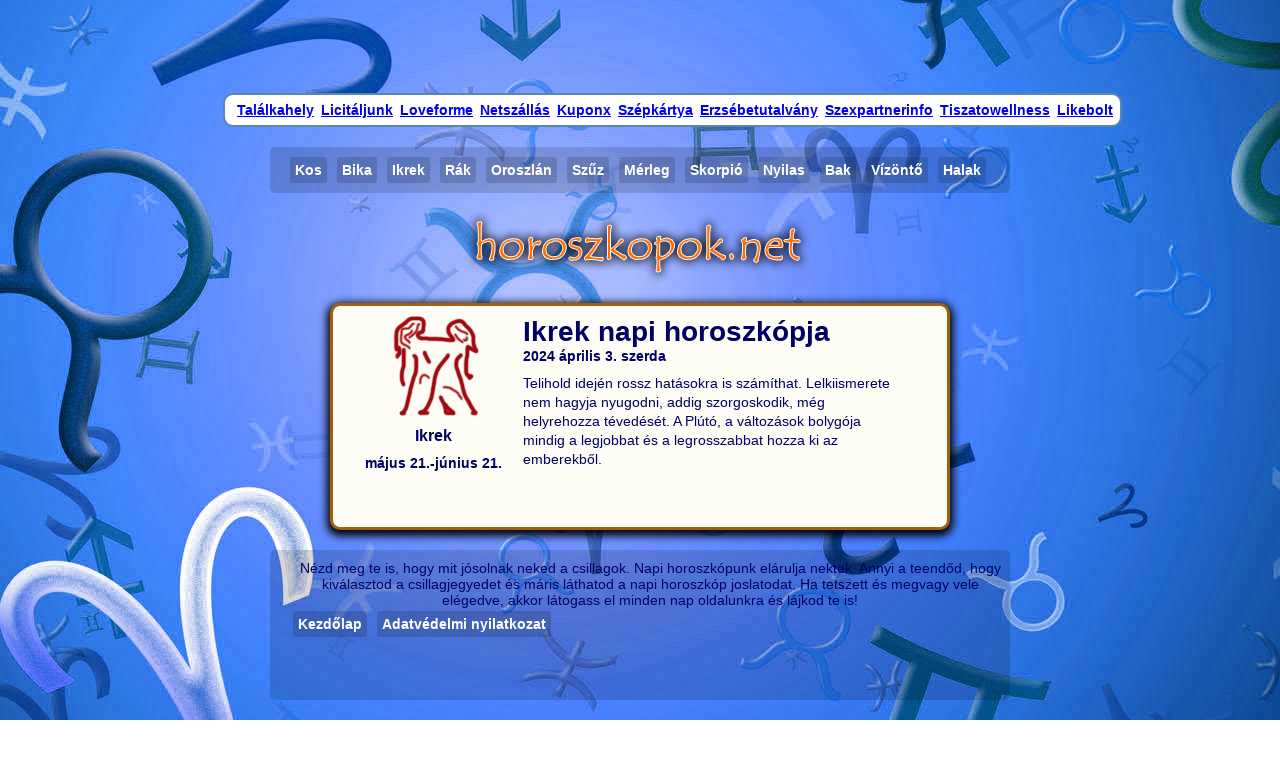

--- FILE ---
content_type: text/html; charset=UTF-8
request_url: http://horoszkopok.net/ikrek/2024-aprilis-3-szerda
body_size: 2427
content:
<!doctype HTML PUBLIC "-//W3C//DTD HTML 4.01//EN">
<html>
<head>
<meta http-equiv="Content-Type" content="text/html; charset=UTF-8">
<link rel="stylesheet" href="http://horoszkopok.net/template/style.css" type="text/css">
<meta name="description" content="Ikrek csillagjegy napi horoszkópja - 2024 április 3. szerda. Telihold idején rossz hatásokra is számíthat...">
<meta name="keywords" content="Ikrek, horoszkóp, csillagjegy, 2024, április, 3., szerda">

<meta property="og:title" content="Ikrek napi horoszkópja - 2024 április 3. szerda" />
<meta property="og:description" content="Telihold idején rossz hatásokra is számíthat. Lelkiismerete nem hagyja nyugodni, addig szorgoskodik, még helyrehozza tévedését. A Plútó, a változások bolygója mindig a legjobbat és a legrosszabbat hozza ki az emberekből." />
<meta property="og:image" content="http://horoszkopok.net/template/images/gemini.png" />

<title>Ikrek napi horoszkópja - 2024 április 3. szerda</title>
</head>
<body>
<script async src="//pagead2.googlesyndication.com/pagead/js/adsbygoogle.js"></script>
<!-- 728*90 -->
<ins class="adsbygoogle"
     style="display:inline-block;width:728px;height:90px"
     data-ad-client="ca-pub-6368304814526809"
     data-ad-slot="2846527777"></ins>
<script>
(adsbygoogle = window.adsbygoogle || []).push({});
</script>

<style>
table a{
margin-left:5px;
}
table{
margin-left:55px;
}
table img{
width:400px;
}
</style>
<div style="margin-left:65px">
<table align="center" style='margin:0px auto; padding:5px; font-weight:bold; border:2px solid #5a86b3;border-radius: 10px 10px 10px 10px;background-color:#FFF;'>
	<td valign=""><a id="linkek" href="http://talalkahely.hu" target="_blank">Találkahely</a></td>
		<td valign=""><a id="linkek" href="http://licitaljunk.hu" target="_blank">Licitáljunk</a></td>
		<td valign=""><a id="linkek" href="http://loveforme.hu" target="_blank">Loveforme</a></td>
						<td valign=""><a id="linkek" href="http://netszallas.hu" target="_blank">Netszállás</a></td>
				<td valign=""><a id="linkek" href="http://kuponx.hu" target="_blank">Kuponx</a></td>
				<td valign=""><a id="linkek" href="http://szepkartya.org" target="_blank">Szépkártya</a></td>
				<td valign=""><a id="linkek" href="http://erzsebetutalvany.org" target="_blank">Erzsébetutalvány</a></td>
					<td valign=""><a id="linkek" href="http://szexpartnerinfo.com" target="_blank">Szexpartnerinfo</a></td>
					<td valign=""><a id="linkek" href="http://tiszatowellness.hu" target="_blank">Tiszatowellness</a></td>
						<td valign=""><a id="linkek" href="http://likebolt.com" target="_blank">Likebolt</a></td>
	
	</tr>
	</table>
	</div>

<div id="fb-root"></div>
<script>(function(d, s, id) {
  var js, fjs = d.getElementsByTagName(s)[0];
  if (d.getElementById(id)) return;
  js = d.createElement(s); js.id = id;
  js.src = "//connect.facebook.net/hu_HU/all.js#xfbml=1&appId=356203121062317";
  fjs.parentNode.insertBefore(js, fjs);
}(document, 'script', 'facebook-jssdk'));</script>
<!--	GOOGLE ADSENSE - MAGAS -->
<div style='float:left; position:fixed; padding:20px;'>
<script async src="//pagead2.googlesyndication.com/pagead/js/adsbygoogle.js"></script>
<!-- 160x600 -->
<ins class="adsbygoogle"
     style="display:inline-block;width:160px;height:600px"
     data-ad-client="ca-pub-6368304814526809"
     data-ad-slot="9538326579"></ins>
<script>
(adsbygoogle = window.adsbygoogle || []).push({});
</script>
</div>
<div style='float:right; padding:10px; position:fixed; right:5%;'>
        <script async src="//pagead2.googlesyndication.com/pagead/js/adsbygoogle.js"></script>
<!-- 160x600 -->
<ins class="adsbygoogle"
     style="display:inline-block;width:160px;height:600px"
     data-ad-client="ca-pub-6368304814526809"
     data-ad-slot="9538326579"></ins>
<script>
(adsbygoogle = window.adsbygoogle || []).push({});
</script>
		</div>
	<div id="count">
		<div id="foot">
							<a href="http://horoszkopok.net/kos/2026-februar-3-kedd" title="Kos napi horoszkópja">Kos</a>
							<a href="http://horoszkopok.net/bika/2026-februar-3-kedd" title="Bika napi horoszkópja">Bika</a>
							<a href="http://horoszkopok.net/ikrek/2026-februar-3-kedd" title="Ikrek napi horoszkópja">Ikrek</a>
							<a href="http://horoszkopok.net/rak/2026-februar-3-kedd" title="Rák napi horoszkópja">Rák</a>
							<a href="http://horoszkopok.net/oroszlan/2026-februar-3-kedd" title="Oroszlán napi horoszkópja">Oroszlán</a>
							<a href="http://horoszkopok.net/szuz/2026-februar-3-kedd" title="Szűz napi horoszkópja">Szűz</a>
							<a href="http://horoszkopok.net/merleg/2026-februar-3-kedd" title="Mérleg napi horoszkópja">Mérleg</a>
							<a href="http://horoszkopok.net/skorpio/2026-februar-3-kedd" title="Skorpió napi horoszkópja">Skorpió</a>
							<a href="http://horoszkopok.net/nyilas/2026-februar-3-kedd" title="Nyilas napi horoszkópja">Nyilas</a>
							<a href="http://horoszkopok.net/bak/2026-februar-3-kedd" title="Bak napi horoszkópja">Bak</a>
							<a href="http://horoszkopok.net/vizonto/2026-februar-3-kedd" title="Vízöntő napi horoszkópja">Vízöntő</a>
							<a href="http://horoszkopok.net/halak/2026-februar-3-kedd" title="Halak napi horoszkópja">Halak</a>
						<hr class="clb">
		</div>
		<a  href="http://horoszkopok.net" id="top"></a>
		<div class="banner">
		</div>		
		<div id="ins">
						<div id="oracle">
				<div id="zodiac">
					<div id="gemini"></div>
					<h3>Ikrek</h3>
					<h4>május 21.-június 21.</h4>
				</div>
				<div id="oracletext">
					<h1>Ikrek napi horoszkópja</h1>
					<h4>2024 április 3. szerda</h4>
					<p>Telihold idején rossz hatásokra is számíthat. Lelkiismerete nem hagyja nyugodni, addig szorgoskodik, még helyrehozza tévedését. A Plútó, a változások bolygója mindig a legjobbat és a legrosszabbat hozza ki az emberekből.</p>
					</br></br>
					<div class="fb-like" data-send="false" data-width="450" data-show-faces="false"></div>
				</div>			
				<hr class="clb">
			</div>
					</div>
	
		<div id="foot">
Nézd meg te is, hogy mit jósolnak neked a csillagok. Napi horoszkópunk elárulja nektek. Annyi a teendőd, hogy kiválasztod a csillagjegyedet
és máris láthatod a napi horoszkóp joslatodat. Ha tetszett és megvagy vele elégedve, akkor látogass el minden nap oldalunkra és lájkod te is!</br>
			<p><a href="http://horoszkopok.net" title="Kezdőlap">Kezdőlap</a> <a href="http://horoszkopok.net/adatvedelem" title="Adatvédelmi nyilatkozat">Adatvédelmi nyilatkozat</a></p></br></br></br>
	<p><div class="fb-like-box" data-href="http://www.facebook.com/pages/horoszkopoknet/401403606618262" data-width="450" data-height="250" data-show-faces="true" data-stream="false" data-header="true"></div></p>
		</div>
       <table><td><a href="http://talalkahely.hu/" target="_blank"><img width="428" height="60" border="0" src="http://www.erotikatanya.hu/bannerek/talalkahely%20molino.jpg"></a></td><td><a href="http://licitaljunk.hu/" target="_blank"><img width="428" height="60" border="0" src="http://titkoserotika.hu/licitaljunkbanner.jpg"></a></td><tr></tr><td><a href="/ugyfelszolgalat" target="_blank"><img width="428" height="60" border="0" src="http://erotikatanya.hu/bannerek/kiadobanner.jpg"></a></td><td><a href="/ugyfelszolgalat" target="_blank"><img width="428" height="60" border="0" src="http://erotikatanya.hu/bannerek/kiadobanner.jpg"></a></td><tr></tr><td><a href="http://love4me.hu/" target="_blank"><img width="428" height="60" border="0" src="http://www.erotikatanya.hu/bannerek/lov4.jpg"></a></td><td><a href="http://poroszlokastely.hu/" target="_blank"><img width="428" height="60" border="0" src="http://www.erotikatanya.hu/bannerek/club%20ther.jpg"></a></td><tr></tr><td><a href="http://szinglitanya.hu/" target="_blank"><img width="428" height="60" border="0" src="http://www.erotikatanya.hu/bannerek/szingli-468x60.png"></a></td><td><a href="http://acci.hu/" target="_blank"><img width="428" height="60" border="0" src="http://www.erotikatanya.hu/bannerek/acci-468%C3%9760.jpg"></a></td><tr></tr></tr></table><center>
	</div>

</body>
</html>



--- FILE ---
content_type: text/html; charset=utf-8
request_url: https://www.google.com/recaptcha/api2/aframe
body_size: 267
content:
<!DOCTYPE HTML><html><head><meta http-equiv="content-type" content="text/html; charset=UTF-8"></head><body><script nonce="kpTl800SXgo9VEg77UjR1Q">/** Anti-fraud and anti-abuse applications only. See google.com/recaptcha */ try{var clients={'sodar':'https://pagead2.googlesyndication.com/pagead/sodar?'};window.addEventListener("message",function(a){try{if(a.source===window.parent){var b=JSON.parse(a.data);var c=clients[b['id']];if(c){var d=document.createElement('img');d.src=c+b['params']+'&rc='+(localStorage.getItem("rc::a")?sessionStorage.getItem("rc::b"):"");window.document.body.appendChild(d);sessionStorage.setItem("rc::e",parseInt(sessionStorage.getItem("rc::e")||0)+1);localStorage.setItem("rc::h",'1770083537639');}}}catch(b){}});window.parent.postMessage("_grecaptcha_ready", "*");}catch(b){}</script></body></html>

--- FILE ---
content_type: text/css
request_url: http://horoszkopok.net/template/style.css
body_size: 1086
content:
*{
	margin: 0;
	padding: 0;
}

body{
	text-align: center;
	font-family: arial;
	font-size: 14px;
	color:#006;
	background-image: url(images/bg.jpg);
	background-attachment: fixed;
}

.clb{
	clear: both;
	border: 0;
}

#count{
	width: 980px;
	margin: 0 auto;
	text-align: center;
}

#top{
	display: block;
	width: 980px;
	height: 70px;
	background-image: url(images/top.png);
	background-repeat: no-repeat;
	background-position: center;
}

#ins{
	width: 620px;
	text-align: left;
	margin: 0 auto 20px auto;
}

#foot{
	clear: both;
	margin: 20px 0 20px 120px;
	padding: 10px 0 10px 20px;
	background-image: url(images/home.png);
	-webkit-border-radius: 5px;
	-moz-border-radius: 5px;
	border-radius: 5px;
	width: 720px;
}

#home{
	background-image: url(images/home.png);
	padding: 10px;
	-webkit-border-radius: 10px;
	-moz-border-radius: 10px;
	border-radius: 10px;
}


#home p{
	padding-top: 30px;
}

#home h1{
	padding: 10px 0;
}

#zodiacs dl{
	width: 100px;
	float: left;
	text-align: center;
	margin-top: 25px;
}

#zodiacs dd a{
	display: block;
	width: 100px;
	height: 100px;
}

#zodiacs a{
	color: #000;
	text-decoration: none;
}

#aries{ background-image: url(images/aries.png); }
#taurus{ background-image: url(images/taurus.png); }
#gemini{ background-image: url(images/gemini.png); }
#cancer{ background-image: url(images/cancer.png); }
#leo{ background-image: url(images/leo.png); }
#virgo{ background-image: url(images/virgo.png); }
#libra{ background-image: url(images/libra.png); }
#scorpio{ background-image: url(images/scorpio.png); }
#sagittarius{ background-image: url(images/sagittarius.png); }
#capricorn{ background-image: url(images/capricorn.png); }
#aquarius{ background-image: url(images/aquarius.png); }
#pisces{ background-image: url(images/pisces.png); }

#oracle{
	margin-top: 20px;
	padding: 10px;
	border: 3px solid #9f6011;
	background-color: #fdfcf5;
	-webkit-border-radius: 10px;
	-moz-border-radius: 10px;
	border-radius: 10px;
	-moz-box-shadow:    0px 3px 8px 3px #000;
	-webkit-box-shadow: 0px 3px 8px 3px #000;
	box-shadow:         0px 3px 8px 3px #000;
}

#zodiac{
	width: 180px;
	float: left;
	text-align: center;
}

#zodiac div{
	width: 100px;
	height: 100px;
	margin-left: 40px;
}

#zodiac h3{
	padding: 10px 0;
}

#oracletext{
	width: 380px;
	float: left;
}

#oracletext img{
	border: 0;
	float: right;
	margin: 10px;
}

#oracletext p{
	padding-top: 10px;
	line-height: 140%;
}

#foot a{
	color: #2a4469;
	text-decoration: none;
}

#foot a:hover{
	text-decoration: underline;
}

#foot p{
	padding: 3px;
}

#comment{
	padding: 20px;
}

#comment label{
	display: block;
	float: left;
	width: 70px;
	margin-top: 20px;
	padding: 3px;
}

#comment input{
	float: left;
	width: 300px;
	margin-right: 100px;
	margin-top: 20px;
	padding: 2px;
	border: 1px solid #1d6359;
	background-color: #082b26;
	font-family: arial;
	color: #2a4469;
	
}

#comment textarea{
	font-size: 12px;
	float: left;
	width: 300px;
	height: 60px;
	margin-right: 100px;
	margin-top: 20px;
	padding: 2px;
	border: 1px solid #1d6359;
	background-color: #082b26;
	color: #2a4469;
	font-family: arial;
}

#comment h3{
	border-top: 1px solid #1d6359;
	padding-top: 20px;
	margin-top: 20px;
}

#comment button{
	float: left;
	margin-left: 335px;
	margin-top: 20px;
	padding: 2px;
	border: 1px solid #1d6359;
	background-color: #0e3d36;
	font-family: arial;
	color: #2a4469;
}

#commentlist{
	margin: 10px 40px;
}

#commentlist div{
	margin-bottom: 20px;
	background-color: #082b26;
	padding: 5px;
}

.comment-num{
	font-size: 32px;
	font-weight: bold;
	display: block;
	width: 35px;
	float: left;
	padding-right: 5px;
	color: #0c352f;
}

.comment-data{
	display: block;
	float: left;
	width: 400px;
	padding-bottom: 5px 0;
	font-weight: bold;
	font-size: 11px;
}

.comment-data span{
	font-weight: normal;
}

.comment-text{
	display: block;
	float: left;
	width: 400px;
	margin-top: 5px;
	padding-top: 5px;
	border-top: 1px solid #11423a;
}

.banner{
	clear: both;
	margin: 5px 0;
	text-align: center;
}

#foot a{
	display: block;
	float: left;
	background-image: url(images/home.png);
	padding: 5px;
	-webkit-border-radius: 3px;
	-moz-border-radius: 3px;
	border-radius: 3px;
	margin-right: 10px;
	color: #fff;
	font-weight: bold;
}